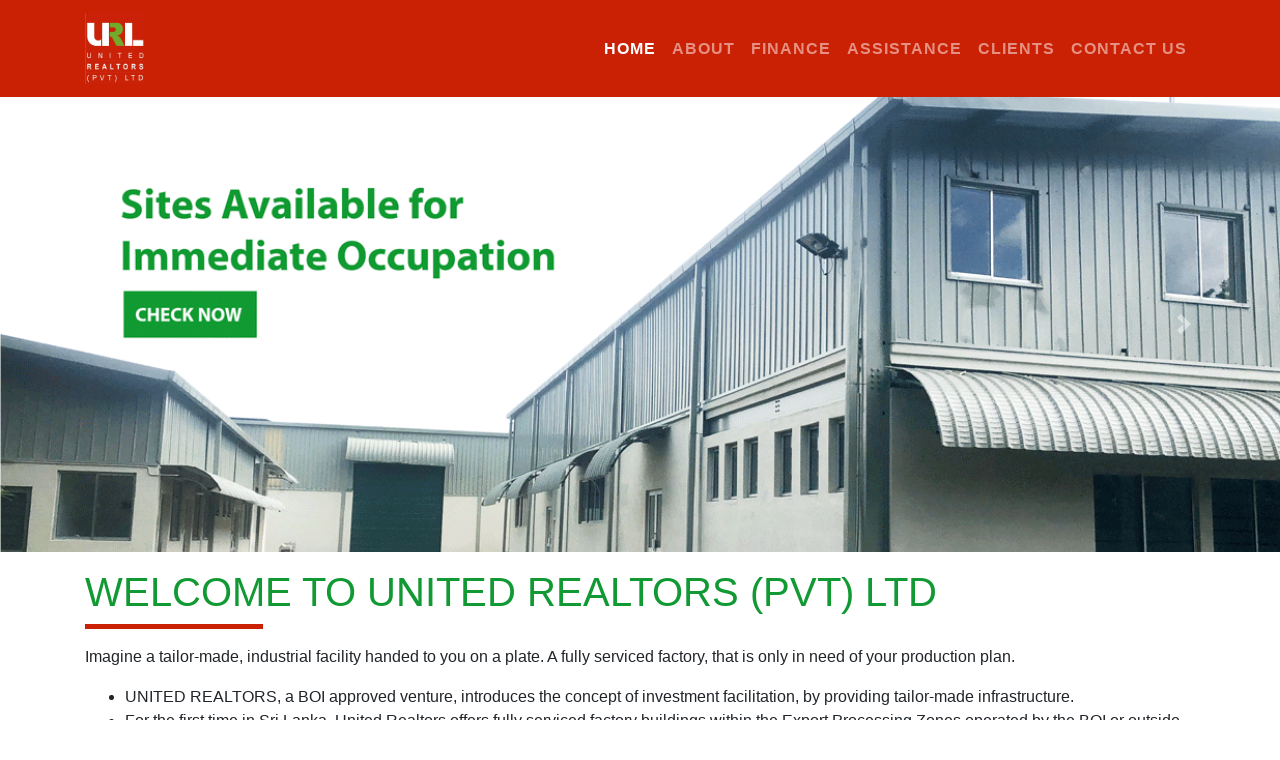

--- FILE ---
content_type: text/html
request_url: http://unitedrealtors.lk/
body_size: 8260
content:
<!doctype html>
<html lang="en">

<head>
    <!-- Required meta tags -->
    <meta charset="utf-8">
    <meta name="viewport" content="width=device-width, initial-scale=1">
    <link rel="stylesheet" href="https://maxcdn.bootstrapcdn.com/bootstrap/4.0.0/css/bootstrap.min.css" integrity="sha384-Gn5384xqQ1aoWXA+058RXPxPg6fy4IWvTNh0E263XmFcJlSAwiGgFAW/dAiS6JXm" crossorigin="anonymous">
    <!--Custom CSS-->
    <link rel="stylesheet" href="./css/style.css">
    <!-- Bootstrap CSS -->
    <script src="https://code.jquery.com/jquery-3.2.1.slim.min.js" integrity="sha384-KJ3o2DKtIkvYIK3UENzmM7KCkRr/rE9/Qpg6aAZGJwFDMVNA/GpGFF93hXpG5KkN" crossorigin="anonymous"></script>
    <script src="https://cdnjs.cloudflare.com/ajax/libs/popper.js/1.12.9/umd/popper.min.js" integrity="sha384-ApNbgh9B+Y1QKtv3Rn7W3mgPxhU9K/ScQsAP7hUibX39j7fakFPskvXusvfa0b4Q" crossorigin="anonymous"></script>
    <script src="https://maxcdn.bootstrapcdn.com/bootstrap/4.0.0/js/bootstrap.min.js" integrity="sha384-JZR6Spejh4U02d8jOt6vLEHfe/JQGiRRSQQxSfFWpi1MquVdAyjUar5+76PVCmYl" crossorigin="anonymous"></script>

    <title>UNITED REALTORS (PVT) LTD</title>
</head>

<body>
    <header>
        <nav class="navbar navbar-expand-lg navbar-dark bg-color-custom">
            <div class="container">
                <button class="navbar-toggler" type="button" data-bs-toggle="collapse" data-bs-target="#navbarTogglerDemo01" aria-controls="navbarTogglerDemo01" aria-expanded="false" aria-label="Toggle navigation">
                <span class="navbar-toggler-icon"></span>
              </button>
                <div class="collapse navbar-collapse" id="navbarTogglerDemo01">
                    <a class="navbar-brand" href="./index.html">
                        <img src="./images/Logo.jpg" alt="logo" width="60px" height="auto" class="d-inline-block align-top">
                    </a>

                    <ul class="navbar-nav mb-2 mb-lg-0 justify-content-end w-100">
                        <li class="nav-item">
                            <a class="nav-link active" aria-current="page" href="./index.html">HOME</a>
                        </li>
                        <li class="nav-item">
                            <a class="nav-link " aria-current="page" href="./about-us.html">ABOUT</a>
                        </li>
                        <li class="nav-item">
                            <a class="nav-link" href="./finance.html">FINANCE</a>
                        </li>
                        <li class="nav-item">
                            <a class="nav-link" href="./assistance.html">ASSISTANCE</a>
                        </li>
                        <li class="nav-item">
                            <a class="nav-link" href="./clients.html">CLIENTS</a>
                        </li>
                        <li class="nav-item">
                            <a class="nav-link" href="./contact-us.html">CONTACT US</a>
                        </li>
                    </ul>
                </div>

            </div>
        </nav>
    </header>
    <main>
        <div class="content">
            <div class="container-fluid p-0">
                <div id="carouselExampleControls" class="carousel slide" data-ride="carousel">
                    <div class="carousel-inner cust-height">
                        <div class="carousel-item active cust-height">
                            <a href="./documents/meerigama-industrial-production-facility.pdf" target="blank">
                                <img class="d-block w-100 cust-height" src="./images/main-cover.png" alt="First slide">
                            </a>
                        </div>
                        <div class="carousel-item cust-height">
                            <img class="d-block w-100 cust-height" src="./images/cover2.png" alt="Second slide">
                            <div class="carousel-caption d-none d-md-block">
                            </div>
                        </div>
                        <div class="carousel-item cust-height">
                            <img class="d-block w-100 cust-height" src="./images/DSC_7891.jpg" alt="Second slide">
                            <div class="carousel-caption d-none d-md-block">
                            </div>
                        </div>
                    </div>
                    <a class="carousel-control-prev" href="#carouselExampleControls" role="button" data-slide="prev">
                        <span class="carousel-control-prev-icon" aria-hidden="true"></span>
                        <span class="sr-only">Previous</span>
                    </a>
                    <a class="carousel-control-next" href="#carouselExampleControls" role="button" data-slide="next">
                        <span class="carousel-control-next-icon" aria-hidden="true"></span>
                        <span class="sr-only">Next</span>
                    </a>
                </div>
            </div>
            <div class="container">
                <div class="row">
                    <div class="col pt-3 ">
                        <h1>WELCOME TO UNITED REALTORS (PVT) LTD</h1>
                        <div class="border-btm pb-3"></div>
                        <p>Imagine a tailor-made, industrial facility handed to you on a plate. A fully serviced factory, that is only in need of your production plan. </p>
                        <ul>
                            <li>UNITED REALTORS, a BOI approved venture, introduces the concept of investment facilitation, by providing tailor-made infrastructure.
                            </li>
                            <li>For the first time in Sri Lanka, United Realtors offers fully serviced factory buildings within the Export Processing Zones operated by the BOI or outside sites approved by BOI.
                            </li>
                            <li>You have the option of acquiring factory premises on lease, lease purchase or outright purchase.
                            </li>
                            <li>Invest with United Realtors and make Investment hassle-free.
                            </li>
                        </ul>
                        <p>After more than a decade of experience in the construction and manufacturing industry, the BMI Group thought it was time to provide exactly that; a complete industry solution. With the birth of United Realtors, under the aegis
                            of BOI, begins a concept that has never been experienced before in Sri Lanka. What this means to an investor, is a complete, worry-free, investment solution. </p>
                        <p>United Realtors provide a total industrial solution for local and foreign investors. If you are setting up a new business or merely expanding it, you may be familiar with the tormenting hassle of locating a factory site, constructing
                            a factory, searching for raw materials and getting the electricity and water connections. This becomes an even more daunting task when you try to make cost-effective decisions. The capital tied up in the process becomes a strain
                            on your cash flow during the initial stages. Some even decide against the investment because of the risk involved. And other start-up problems relate to financial administration and red tape. As your business develops, the
                            factory would have to be maintained and specialized personnel have to be hired to keep it running.</p>
                    </div>
                </div>
            </div>
        </div>
    </main>
    <footer class="text-center text-lg-start">
        <!-- Copyright -->
        <div class="text-center p-3 text-light">
            © 2021 Copyright:
            <a class="text-light" href="./index.html">UNITED REALTORS (PVT) LTD</a>
        </div>
        <!-- Copyright -->
    </footer>
    <script src="https://cdn.jsdelivr.net/npm/bootstrap@5.0.0-beta2/dist/js/bootstrap.bundle.min.js" integrity="sha384-b5kHyXgcpbZJO/tY9Ul7kGkf1S0CWuKcCD38l8YkeH8z8QjE0GmW1gYU5S9FOnJ0" crossorigin="anonymous"></script>
</body>

</html>


--- FILE ---
content_type: text/css
request_url: http://unitedrealtors.lk/css/style.css
body_size: 2036
content:
footer {
    font-size: 14px;
    bottom: 0;
    width: 100%;
    background: #ca2104;
}

footer a {
    text-decoration: none;
}

.data-table-clients {
    margin-bottom: 10%;
}

th {
    font-size: 15px;
}

.col.pt-2.contact-us-form {
    margin-top: -6%;
}

a.nav-link {
    font-weight: 600;
    letter-spacing: 1px;
}

main {
    background-position: center;
    padding-bottom: 5%;
    background-size: cover;
}

ul.assistant-li li a {
    color: #119933;
    text-decoration: none;
}

.custom-link-style {
    color: #119933;
    text-decoration: none;
}

.custom-link-style:hover {
    text-decoration: underline;
    color: #119933;
}

.form-group.p-2.req label:after {
    content: "*";
    color: red;
}

ul.assistant-li li a:hover {
    text-decoration: underline;
}

h1 {
    color: #119933;
}

nav.navbar.navbar-expand-lg.navbar-dark.bg-color-custom {
    background: #ca2104;
}

.cover-img {
    background-image: url(https://i.imgur.com/DHQJqtn.jpg);
    background-position: center;
    background-repeat: no-repeat;
    background-size: cover;
    height: 50vh;
    background-position-y: -150px;
}

.cust-height {
    max-height: 480px;
}

.cust-height img {
    margin-top: -2%;
    max-height: 100%;
}

.border-btm {
    border-top: 2px solid #ca2104;
    width: 16%;
    border-width: 5px;
}

@media only screen and (min-device-width: 320px) and (max-device-width: 568px) and (-webkit-min-device-pixel-ratio: 2) and (orientation: portrait) {
    p {
        text-align: center;
        padding: 2%;
    }
    button.navbar-toggler {
        margin-left: auto;
    }
    div#navbarTogglerDemo01 {
        text-align: right;
        padding-right: 2%;
    }
    img.d-inline-block.align-top {
        margin-right: -5%;
        margin-bottom: 10px;
        margin-top: 10px;
    }
    .cover-img {
        background-image: url(https://i.imgur.com/DHQJqtn.jpg);
        background-position-y: 0px;
    }
}